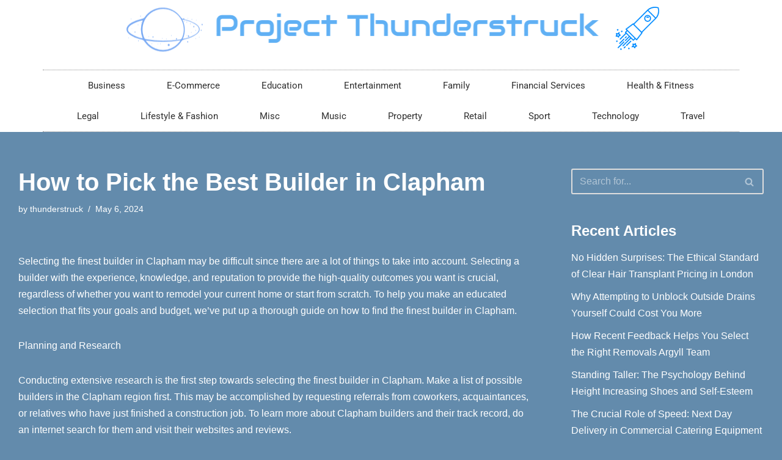

--- FILE ---
content_type: text/html; charset=UTF-8
request_url: https://projectthunderstruck.org/property/how-to-pick-the-best-builder-in-clapham/
body_size: 16528
content:
<!DOCTYPE html> 
<html lang="en-GB"> 
<head>
<meta charset="UTF-8">
<link rel="preload" href="https://projectthunderstruck.org/wp-content/cache/fvm/min/0-csse37ec52b1811350720437fb1c72cfab763793639dbcdb78b06e11b49a1595.css" as="style" media="all" /> 
<link rel="preload" href="https://projectthunderstruck.org/wp-content/cache/fvm/min/0-css796b111ce347e9b090b668cbc3bd366bc6539dbb0f499f0d7cb15c06406d8.css" as="style" media="all" /> 
<link rel="preload" href="https://projectthunderstruck.org/wp-content/cache/fvm/min/0-cssee7c44769f723340347952a6573916071457d3b107a55859ac79f7de8d571.css" as="style" media="all" /> 
<link rel="preload" href="https://projectthunderstruck.org/wp-content/cache/fvm/min/0-css25434bb94591340da8f383afbf87cd963794d4a062fb87ccf40276d7b240a.css" as="style" media="all" /> 
<link rel="preload" href="https://projectthunderstruck.org/wp-content/cache/fvm/min/0-css660b2b46dafa1121447e021afe0fa855d4950a0be120507b9829447be5879.css" as="style" media="all" /> 
<link rel="preload" href="https://projectthunderstruck.org/wp-content/cache/fvm/min/0-css0c1f14933c933607701e9801ebd8352ebea4adc2937e6589baa39f4fd2067.css" as="style" media="all" /> 
<link rel="preload" href="https://projectthunderstruck.org/wp-content/cache/fvm/min/0-csse27d3989b58a9689141a9f7833508beb46c847a134f6bdd12d0100b5ad36a.css" as="style" media="all" /> 
<link rel="preload" href="https://projectthunderstruck.org/wp-content/cache/fvm/min/0-css1b063108c5042b1235719f1a8b952e90d014fd891a9bab4c2a9ff62a3b93f.css" as="style" media="all" /> 
<link rel="preload" href="https://projectthunderstruck.org/wp-content/cache/fvm/min/0-css4d65f56a6c97ab1d82986bf2626f70761f21008abc9e3bf11e5917f7015a0.css" as="style" media="all" /> 
<link rel="preload" href="https://projectthunderstruck.org/wp-content/cache/fvm/min/0-csscd7324b061d2abbe008f3781a51286c49166304439783e81b03c59790a5c8.css" as="style" media="all" /> 
<link rel="preload" href="https://projectthunderstruck.org/wp-content/cache/fvm/min/0-css9eca9688fc9365a7f34e65a92e3a6e40a641a63ca09789037007dbac5c8af.css" as="style" media="all" /> 
<link rel="preload" href="https://projectthunderstruck.org/wp-content/cache/fvm/min/0-css1607748d59f81896237faf28c3c729b1c6a06f6e3904a0dc60968a4859cc7.css" as="style" media="all" /> 
<link rel="preload" href="https://projectthunderstruck.org/wp-content/cache/fvm/min/0-css5e7079899fcab12a6203736b35b90fb667adf407abc0daab3b7a1e80ac5a8.css" as="style" media="all" /> 
<link rel="preload" href="https://projectthunderstruck.org/wp-content/cache/fvm/min/0-cssc04b0423ab32c99ce6ba8484c5e9628be34c6114f1b8db6415590b02accdd.css" as="style" media="all" /> 
<link rel="preload" href="https://projectthunderstruck.org/wp-content/cache/fvm/min/0-cssdf49e4ec05ec0237e5fc41d160515c2812a8fe7b62a262196b46948814d66.css" as="style" media="all" /> 
<link rel="preload" href="https://projectthunderstruck.org/wp-content/cache/fvm/min/0-cssd9ddbae5c1206e089e4cfd44405c80e6adf35fcfbea41da7a8882862d9cd0.css" as="style" media="all" /> 
<link rel="preload" href="https://projectthunderstruck.org/wp-content/cache/fvm/min/0-css5ac9abfb3fa254b899f1522a6838756f92e93ea2a8e19e5d15460dcfe622a.css" as="style" media="all" /> 
<link rel="preload" href="https://projectthunderstruck.org/wp-content/cache/fvm/min/0-css61ac4ec0e828cc580771443d2b30ea524dfafcc1fe3bc256d52bb5216caa7.css" as="style" media="all" />
<script data-cfasync="false">if(navigator.userAgent.match(/MSIE|Internet Explorer/i)||navigator.userAgent.match(/Trident\/7\..*?rv:11/i)){var href=document.location.href;if(!href.match(/[?&]iebrowser/)){if(href.indexOf("?")==-1){if(href.indexOf("#")==-1){document.location.href=href+"?iebrowser=1"}else{document.location.href=href.replace("#","?iebrowser=1#")}}else{if(href.indexOf("#")==-1){document.location.href=href+"&iebrowser=1"}else{document.location.href=href.replace("#","&iebrowser=1#")}}}}</script>
<script data-cfasync="false">class FVMLoader{constructor(e){this.triggerEvents=e,this.eventOptions={passive:!0},this.userEventListener=this.triggerListener.bind(this),this.delayedScripts={normal:[],async:[],defer:[]},this.allJQueries=[]}_addUserInteractionListener(e){this.triggerEvents.forEach(t=>window.addEventListener(t,e.userEventListener,e.eventOptions))}_removeUserInteractionListener(e){this.triggerEvents.forEach(t=>window.removeEventListener(t,e.userEventListener,e.eventOptions))}triggerListener(){this._removeUserInteractionListener(this),"loading"===document.readyState?document.addEventListener("DOMContentLoaded",this._loadEverythingNow.bind(this)):this._loadEverythingNow()}async _loadEverythingNow(){this._runAllDelayedCSS(),this._delayEventListeners(),this._delayJQueryReady(this),this._handleDocumentWrite(),this._registerAllDelayedScripts(),await this._loadScriptsFromList(this.delayedScripts.normal),await this._loadScriptsFromList(this.delayedScripts.defer),await this._loadScriptsFromList(this.delayedScripts.async),await this._triggerDOMContentLoaded(),await this._triggerWindowLoad(),window.dispatchEvent(new Event("wpr-allScriptsLoaded"))}_registerAllDelayedScripts(){document.querySelectorAll("script[type=fvmdelay]").forEach(e=>{e.hasAttribute("src")?e.hasAttribute("async")&&!1!==e.async?this.delayedScripts.async.push(e):e.hasAttribute("defer")&&!1!==e.defer||"module"===e.getAttribute("data-type")?this.delayedScripts.defer.push(e):this.delayedScripts.normal.push(e):this.delayedScripts.normal.push(e)})}_runAllDelayedCSS(){document.querySelectorAll("link[rel=fvmdelay]").forEach(e=>{e.setAttribute("rel","stylesheet")})}async _transformScript(e){return await this._requestAnimFrame(),new Promise(t=>{const n=document.createElement("script");let r;[...e.attributes].forEach(e=>{let t=e.nodeName;"type"!==t&&("data-type"===t&&(t="type",r=e.nodeValue),n.setAttribute(t,e.nodeValue))}),e.hasAttribute("src")?(n.addEventListener("load",t),n.addEventListener("error",t)):(n.text=e.text,t()),e.parentNode.replaceChild(n,e)})}async _loadScriptsFromList(e){const t=e.shift();return t?(await this._transformScript(t),this._loadScriptsFromList(e)):Promise.resolve()}_delayEventListeners(){let e={};function t(t,n){!function(t){function n(n){return e[t].eventsToRewrite.indexOf(n)>=0?"wpr-"+n:n}e[t]||(e[t]={originalFunctions:{add:t.addEventListener,remove:t.removeEventListener},eventsToRewrite:[]},t.addEventListener=function(){arguments[0]=n(arguments[0]),e[t].originalFunctions.add.apply(t,arguments)},t.removeEventListener=function(){arguments[0]=n(arguments[0]),e[t].originalFunctions.remove.apply(t,arguments)})}(t),e[t].eventsToRewrite.push(n)}function n(e,t){let n=e[t];Object.defineProperty(e,t,{get:()=>n||function(){},set(r){e["wpr"+t]=n=r}})}t(document,"DOMContentLoaded"),t(window,"DOMContentLoaded"),t(window,"load"),t(window,"pageshow"),t(document,"readystatechange"),n(document,"onreadystatechange"),n(window,"onload"),n(window,"onpageshow")}_delayJQueryReady(e){let t=window.jQuery;Object.defineProperty(window,"jQuery",{get:()=>t,set(n){if(n&&n.fn&&!e.allJQueries.includes(n)){n.fn.ready=n.fn.init.prototype.ready=function(t){e.domReadyFired?t.bind(document)(n):document.addEventListener("DOMContentLoaded2",()=>t.bind(document)(n))};const t=n.fn.on;n.fn.on=n.fn.init.prototype.on=function(){if(this[0]===window){function e(e){return e.split(" ").map(e=>"load"===e||0===e.indexOf("load.")?"wpr-jquery-load":e).join(" ")}"string"==typeof arguments[0]||arguments[0]instanceof String?arguments[0]=e(arguments[0]):"object"==typeof arguments[0]&&Object.keys(arguments[0]).forEach(t=>{delete Object.assign(arguments[0],{[e(t)]:arguments[0][t]})[t]})}return t.apply(this,arguments),this},e.allJQueries.push(n)}t=n}})}async _triggerDOMContentLoaded(){this.domReadyFired=!0,await this._requestAnimFrame(),document.dispatchEvent(new Event("DOMContentLoaded2")),await this._requestAnimFrame(),window.dispatchEvent(new Event("DOMContentLoaded2")),await this._requestAnimFrame(),document.dispatchEvent(new Event("wpr-readystatechange")),await this._requestAnimFrame(),document.wpronreadystatechange&&document.wpronreadystatechange()}async _triggerWindowLoad(){await this._requestAnimFrame(),window.dispatchEvent(new Event("wpr-load")),await this._requestAnimFrame(),window.wpronload&&window.wpronload(),await this._requestAnimFrame(),this.allJQueries.forEach(e=>e(window).trigger("wpr-jquery-load")),window.dispatchEvent(new Event("wpr-pageshow")),await this._requestAnimFrame(),window.wpronpageshow&&window.wpronpageshow()}_handleDocumentWrite(){const e=new Map;document.write=document.writeln=function(t){const n=document.currentScript,r=document.createRange(),i=n.parentElement;let a=e.get(n);void 0===a&&(a=n.nextSibling,e.set(n,a));const s=document.createDocumentFragment();r.setStart(s,0),s.appendChild(r.createContextualFragment(t)),i.insertBefore(s,a)}}async _requestAnimFrame(){return new Promise(e=>requestAnimationFrame(e))}static run(){const e=new FVMLoader(["keydown","mousemove","touchmove","touchstart","touchend","wheel"]);e._addUserInteractionListener(e)}}FVMLoader.run();</script>
<meta name="viewport" content="width=device-width, initial-scale=1, minimum-scale=1">
<meta name='robots' content='index, follow, max-image-preview:large, max-snippet:-1, max-video-preview:-1' /><title>How to Pick the Best Builder in Clapham - Project Thunderstruck</title>
<link rel="canonical" href="https://projectthunderstruck.org/property/how-to-pick-the-best-builder-in-clapham/" />
<meta property="og:locale" content="en_GB" />
<meta property="og:type" content="article" />
<meta property="og:title" content="How to Pick the Best Builder in Clapham - Project Thunderstruck" />
<meta property="og:description" content="Selecting the finest builder in Clapham may be difficult since there are a lot of things to take into account. Selecting a builder with the experience, knowledge, and reputation to provide the high-quality outcomes you want is crucial, regardless of whether you want to remodel your current home or start from scratch. To help you&hellip;&nbsp;Read More &raquo;How to Pick the Best Builder in Clapham" />
<meta property="og:url" content="https://projectthunderstruck.org/property/how-to-pick-the-best-builder-in-clapham/" />
<meta property="og:site_name" content="Project Thunderstruck" />
<meta property="article:published_time" content="2024-05-06T11:13:36+00:00" />
<meta name="author" content="thunderstruck" />
<meta name="twitter:card" content="summary_large_image" />
<meta name="twitter:label1" content="Written by" />
<meta name="twitter:data1" content="thunderstruck" />
<meta name="twitter:label2" content="Estimated reading time" />
<meta name="twitter:data2" content="4 minutes" />
<script type="application/ld+json" class="yoast-schema-graph">{"@context":"https://schema.org","@graph":[{"@type":"WebPage","@id":"https://projectthunderstruck.org/property/how-to-pick-the-best-builder-in-clapham/","url":"https://projectthunderstruck.org/property/how-to-pick-the-best-builder-in-clapham/","name":"How to Pick the Best Builder in Clapham - Project Thunderstruck","isPartOf":{"@id":"https://projectthunderstruck.org/#website"},"datePublished":"2024-05-06T11:13:36+00:00","author":{"@id":"https://projectthunderstruck.org/#/schema/person/aaaf674d829e4f39fcb53877763214ba"},"breadcrumb":{"@id":"https://projectthunderstruck.org/property/how-to-pick-the-best-builder-in-clapham/#breadcrumb"},"inLanguage":"en-GB","potentialAction":[{"@type":"ReadAction","target":["https://projectthunderstruck.org/property/how-to-pick-the-best-builder-in-clapham/"]}]},{"@type":"BreadcrumbList","@id":"https://projectthunderstruck.org/property/how-to-pick-the-best-builder-in-clapham/#breadcrumb","itemListElement":[{"@type":"ListItem","position":1,"name":"Home","item":"https://projectthunderstruck.org/"},{"@type":"ListItem","position":2,"name":"How to Pick the Best Builder in Clapham"}]},{"@type":"WebSite","@id":"https://projectthunderstruck.org/#website","url":"https://projectthunderstruck.org/","name":"Project Thunderstruck","description":"Business Pages","potentialAction":[{"@type":"SearchAction","target":{"@type":"EntryPoint","urlTemplate":"https://projectthunderstruck.org/?s={search_term_string}"},"query-input":{"@type":"PropertyValueSpecification","valueRequired":true,"valueName":"search_term_string"}}],"inLanguage":"en-GB"},{"@type":"Person","@id":"https://projectthunderstruck.org/#/schema/person/aaaf674d829e4f39fcb53877763214ba","name":"thunderstruck","image":{"@type":"ImageObject","inLanguage":"en-GB","@id":"https://projectthunderstruck.org/#/schema/person/image/","url":"https://secure.gravatar.com/avatar/06e4cf6b657070c1bfa7d0708b1bb28d1485688b7c79b5b7cbcba169908b4139?s=96&d=mm&r=g","contentUrl":"https://secure.gravatar.com/avatar/06e4cf6b657070c1bfa7d0708b1bb28d1485688b7c79b5b7cbcba169908b4139?s=96&d=mm&r=g","caption":"thunderstruck"},"url":"https://projectthunderstruck.org/author/thunderstruck/"}]}</script>
<link rel="alternate" type="application/rss+xml" title="Project Thunderstruck &raquo; Feed" href="https://projectthunderstruck.org/feed/" /> 
<link rel="profile" href="https://gmpg.org/xfn/11"> 
<style id='wp-img-auto-sizes-contain-inline-css' media="all">img:is([sizes=auto i],[sizes^="auto," i]){contain-intrinsic-size:3000px 1500px}</style> 
<link rel='stylesheet' id='wp-block-library-css' href='https://projectthunderstruck.org/wp-content/cache/fvm/min/0-csse37ec52b1811350720437fb1c72cfab763793639dbcdb78b06e11b49a1595.css' media='all' /> 
<style id='global-styles-inline-css' media="all">:root{--wp--preset--aspect-ratio--square:1;--wp--preset--aspect-ratio--4-3:4/3;--wp--preset--aspect-ratio--3-4:3/4;--wp--preset--aspect-ratio--3-2:3/2;--wp--preset--aspect-ratio--2-3:2/3;--wp--preset--aspect-ratio--16-9:16/9;--wp--preset--aspect-ratio--9-16:9/16;--wp--preset--color--black:#000000;--wp--preset--color--cyan-bluish-gray:#abb8c3;--wp--preset--color--white:#ffffff;--wp--preset--color--pale-pink:#f78da7;--wp--preset--color--vivid-red:#cf2e2e;--wp--preset--color--luminous-vivid-orange:#ff6900;--wp--preset--color--luminous-vivid-amber:#fcb900;--wp--preset--color--light-green-cyan:#7bdcb5;--wp--preset--color--vivid-green-cyan:#00d084;--wp--preset--color--pale-cyan-blue:#8ed1fc;--wp--preset--color--vivid-cyan-blue:#0693e3;--wp--preset--color--vivid-purple:#9b51e0;--wp--preset--color--neve-link-color:var(--nv-primary-accent);--wp--preset--color--neve-link-hover-color:var(--nv-secondary-accent);--wp--preset--color--nv-site-bg:var(--nv-site-bg);--wp--preset--color--nv-light-bg:var(--nv-light-bg);--wp--preset--color--nv-dark-bg:var(--nv-dark-bg);--wp--preset--color--neve-text-color:var(--nv-text-color);--wp--preset--color--nv-text-dark-bg:var(--nv-text-dark-bg);--wp--preset--color--nv-c-1:var(--nv-c-1);--wp--preset--color--nv-c-2:var(--nv-c-2);--wp--preset--gradient--vivid-cyan-blue-to-vivid-purple:linear-gradient(135deg,rgb(6,147,227) 0%,rgb(155,81,224) 100%);--wp--preset--gradient--light-green-cyan-to-vivid-green-cyan:linear-gradient(135deg,rgb(122,220,180) 0%,rgb(0,208,130) 100%);--wp--preset--gradient--luminous-vivid-amber-to-luminous-vivid-orange:linear-gradient(135deg,rgb(252,185,0) 0%,rgb(255,105,0) 100%);--wp--preset--gradient--luminous-vivid-orange-to-vivid-red:linear-gradient(135deg,rgb(255,105,0) 0%,rgb(207,46,46) 100%);--wp--preset--gradient--very-light-gray-to-cyan-bluish-gray:linear-gradient(135deg,rgb(238,238,238) 0%,rgb(169,184,195) 100%);--wp--preset--gradient--cool-to-warm-spectrum:linear-gradient(135deg,rgb(74,234,220) 0%,rgb(151,120,209) 20%,rgb(207,42,186) 40%,rgb(238,44,130) 60%,rgb(251,105,98) 80%,rgb(254,248,76) 100%);--wp--preset--gradient--blush-light-purple:linear-gradient(135deg,rgb(255,206,236) 0%,rgb(152,150,240) 100%);--wp--preset--gradient--blush-bordeaux:linear-gradient(135deg,rgb(254,205,165) 0%,rgb(254,45,45) 50%,rgb(107,0,62) 100%);--wp--preset--gradient--luminous-dusk:linear-gradient(135deg,rgb(255,203,112) 0%,rgb(199,81,192) 50%,rgb(65,88,208) 100%);--wp--preset--gradient--pale-ocean:linear-gradient(135deg,rgb(255,245,203) 0%,rgb(182,227,212) 50%,rgb(51,167,181) 100%);--wp--preset--gradient--electric-grass:linear-gradient(135deg,rgb(202,248,128) 0%,rgb(113,206,126) 100%);--wp--preset--gradient--midnight:linear-gradient(135deg,rgb(2,3,129) 0%,rgb(40,116,252) 100%);--wp--preset--font-size--small:13px;--wp--preset--font-size--medium:20px;--wp--preset--font-size--large:36px;--wp--preset--font-size--x-large:42px;--wp--preset--spacing--20:0.44rem;--wp--preset--spacing--30:0.67rem;--wp--preset--spacing--40:1rem;--wp--preset--spacing--50:1.5rem;--wp--preset--spacing--60:2.25rem;--wp--preset--spacing--70:3.38rem;--wp--preset--spacing--80:5.06rem;--wp--preset--shadow--natural:6px 6px 9px rgba(0, 0, 0, 0.2);--wp--preset--shadow--deep:12px 12px 50px rgba(0, 0, 0, 0.4);--wp--preset--shadow--sharp:6px 6px 0px rgba(0, 0, 0, 0.2);--wp--preset--shadow--outlined:6px 6px 0px -3px rgb(255, 255, 255), 6px 6px rgb(0, 0, 0);--wp--preset--shadow--crisp:6px 6px 0px rgb(0, 0, 0)}:where(.is-layout-flex){gap:.5em}:where(.is-layout-grid){gap:.5em}body .is-layout-flex{display:flex}.is-layout-flex{flex-wrap:wrap;align-items:center}.is-layout-flex>:is(*,div){margin:0}body .is-layout-grid{display:grid}.is-layout-grid>:is(*,div){margin:0}:where(.wp-block-columns.is-layout-flex){gap:2em}:where(.wp-block-columns.is-layout-grid){gap:2em}:where(.wp-block-post-template.is-layout-flex){gap:1.25em}:where(.wp-block-post-template.is-layout-grid){gap:1.25em}.has-black-color{color:var(--wp--preset--color--black)!important}.has-cyan-bluish-gray-color{color:var(--wp--preset--color--cyan-bluish-gray)!important}.has-white-color{color:var(--wp--preset--color--white)!important}.has-pale-pink-color{color:var(--wp--preset--color--pale-pink)!important}.has-vivid-red-color{color:var(--wp--preset--color--vivid-red)!important}.has-luminous-vivid-orange-color{color:var(--wp--preset--color--luminous-vivid-orange)!important}.has-luminous-vivid-amber-color{color:var(--wp--preset--color--luminous-vivid-amber)!important}.has-light-green-cyan-color{color:var(--wp--preset--color--light-green-cyan)!important}.has-vivid-green-cyan-color{color:var(--wp--preset--color--vivid-green-cyan)!important}.has-pale-cyan-blue-color{color:var(--wp--preset--color--pale-cyan-blue)!important}.has-vivid-cyan-blue-color{color:var(--wp--preset--color--vivid-cyan-blue)!important}.has-vivid-purple-color{color:var(--wp--preset--color--vivid-purple)!important}.has-neve-link-color-color{color:var(--wp--preset--color--neve-link-color)!important}.has-neve-link-hover-color-color{color:var(--wp--preset--color--neve-link-hover-color)!important}.has-nv-site-bg-color{color:var(--wp--preset--color--nv-site-bg)!important}.has-nv-light-bg-color{color:var(--wp--preset--color--nv-light-bg)!important}.has-nv-dark-bg-color{color:var(--wp--preset--color--nv-dark-bg)!important}.has-neve-text-color-color{color:var(--wp--preset--color--neve-text-color)!important}.has-nv-text-dark-bg-color{color:var(--wp--preset--color--nv-text-dark-bg)!important}.has-nv-c-1-color{color:var(--wp--preset--color--nv-c-1)!important}.has-nv-c-2-color{color:var(--wp--preset--color--nv-c-2)!important}.has-black-background-color{background-color:var(--wp--preset--color--black)!important}.has-cyan-bluish-gray-background-color{background-color:var(--wp--preset--color--cyan-bluish-gray)!important}.has-white-background-color{background-color:var(--wp--preset--color--white)!important}.has-pale-pink-background-color{background-color:var(--wp--preset--color--pale-pink)!important}.has-vivid-red-background-color{background-color:var(--wp--preset--color--vivid-red)!important}.has-luminous-vivid-orange-background-color{background-color:var(--wp--preset--color--luminous-vivid-orange)!important}.has-luminous-vivid-amber-background-color{background-color:var(--wp--preset--color--luminous-vivid-amber)!important}.has-light-green-cyan-background-color{background-color:var(--wp--preset--color--light-green-cyan)!important}.has-vivid-green-cyan-background-color{background-color:var(--wp--preset--color--vivid-green-cyan)!important}.has-pale-cyan-blue-background-color{background-color:var(--wp--preset--color--pale-cyan-blue)!important}.has-vivid-cyan-blue-background-color{background-color:var(--wp--preset--color--vivid-cyan-blue)!important}.has-vivid-purple-background-color{background-color:var(--wp--preset--color--vivid-purple)!important}.has-neve-link-color-background-color{background-color:var(--wp--preset--color--neve-link-color)!important}.has-neve-link-hover-color-background-color{background-color:var(--wp--preset--color--neve-link-hover-color)!important}.has-nv-site-bg-background-color{background-color:var(--wp--preset--color--nv-site-bg)!important}.has-nv-light-bg-background-color{background-color:var(--wp--preset--color--nv-light-bg)!important}.has-nv-dark-bg-background-color{background-color:var(--wp--preset--color--nv-dark-bg)!important}.has-neve-text-color-background-color{background-color:var(--wp--preset--color--neve-text-color)!important}.has-nv-text-dark-bg-background-color{background-color:var(--wp--preset--color--nv-text-dark-bg)!important}.has-nv-c-1-background-color{background-color:var(--wp--preset--color--nv-c-1)!important}.has-nv-c-2-background-color{background-color:var(--wp--preset--color--nv-c-2)!important}.has-black-border-color{border-color:var(--wp--preset--color--black)!important}.has-cyan-bluish-gray-border-color{border-color:var(--wp--preset--color--cyan-bluish-gray)!important}.has-white-border-color{border-color:var(--wp--preset--color--white)!important}.has-pale-pink-border-color{border-color:var(--wp--preset--color--pale-pink)!important}.has-vivid-red-border-color{border-color:var(--wp--preset--color--vivid-red)!important}.has-luminous-vivid-orange-border-color{border-color:var(--wp--preset--color--luminous-vivid-orange)!important}.has-luminous-vivid-amber-border-color{border-color:var(--wp--preset--color--luminous-vivid-amber)!important}.has-light-green-cyan-border-color{border-color:var(--wp--preset--color--light-green-cyan)!important}.has-vivid-green-cyan-border-color{border-color:var(--wp--preset--color--vivid-green-cyan)!important}.has-pale-cyan-blue-border-color{border-color:var(--wp--preset--color--pale-cyan-blue)!important}.has-vivid-cyan-blue-border-color{border-color:var(--wp--preset--color--vivid-cyan-blue)!important}.has-vivid-purple-border-color{border-color:var(--wp--preset--color--vivid-purple)!important}.has-neve-link-color-border-color{border-color:var(--wp--preset--color--neve-link-color)!important}.has-neve-link-hover-color-border-color{border-color:var(--wp--preset--color--neve-link-hover-color)!important}.has-nv-site-bg-border-color{border-color:var(--wp--preset--color--nv-site-bg)!important}.has-nv-light-bg-border-color{border-color:var(--wp--preset--color--nv-light-bg)!important}.has-nv-dark-bg-border-color{border-color:var(--wp--preset--color--nv-dark-bg)!important}.has-neve-text-color-border-color{border-color:var(--wp--preset--color--neve-text-color)!important}.has-nv-text-dark-bg-border-color{border-color:var(--wp--preset--color--nv-text-dark-bg)!important}.has-nv-c-1-border-color{border-color:var(--wp--preset--color--nv-c-1)!important}.has-nv-c-2-border-color{border-color:var(--wp--preset--color--nv-c-2)!important}.has-vivid-cyan-blue-to-vivid-purple-gradient-background{background:var(--wp--preset--gradient--vivid-cyan-blue-to-vivid-purple)!important}.has-light-green-cyan-to-vivid-green-cyan-gradient-background{background:var(--wp--preset--gradient--light-green-cyan-to-vivid-green-cyan)!important}.has-luminous-vivid-amber-to-luminous-vivid-orange-gradient-background{background:var(--wp--preset--gradient--luminous-vivid-amber-to-luminous-vivid-orange)!important}.has-luminous-vivid-orange-to-vivid-red-gradient-background{background:var(--wp--preset--gradient--luminous-vivid-orange-to-vivid-red)!important}.has-very-light-gray-to-cyan-bluish-gray-gradient-background{background:var(--wp--preset--gradient--very-light-gray-to-cyan-bluish-gray)!important}.has-cool-to-warm-spectrum-gradient-background{background:var(--wp--preset--gradient--cool-to-warm-spectrum)!important}.has-blush-light-purple-gradient-background{background:var(--wp--preset--gradient--blush-light-purple)!important}.has-blush-bordeaux-gradient-background{background:var(--wp--preset--gradient--blush-bordeaux)!important}.has-luminous-dusk-gradient-background{background:var(--wp--preset--gradient--luminous-dusk)!important}.has-pale-ocean-gradient-background{background:var(--wp--preset--gradient--pale-ocean)!important}.has-electric-grass-gradient-background{background:var(--wp--preset--gradient--electric-grass)!important}.has-midnight-gradient-background{background:var(--wp--preset--gradient--midnight)!important}.has-small-font-size{font-size:var(--wp--preset--font-size--small)!important}.has-medium-font-size{font-size:var(--wp--preset--font-size--medium)!important}.has-large-font-size{font-size:var(--wp--preset--font-size--large)!important}.has-x-large-font-size{font-size:var(--wp--preset--font-size--x-large)!important}</style> 
<style id='classic-theme-styles-inline-css' media="all">/*! This file is auto-generated */ .wp-block-button__link{color:#fff;background-color:#32373c;border-radius:9999px;box-shadow:none;text-decoration:none;padding:calc(.667em + 2px) calc(1.333em + 2px);font-size:1.125em}.wp-block-file__button{background:#32373c;color:#fff;text-decoration:none}</style> 
<link rel='stylesheet' id='mpp_gutenberg-css' href='https://projectthunderstruck.org/wp-content/cache/fvm/min/0-css796b111ce347e9b090b668cbc3bd366bc6539dbb0f499f0d7cb15c06406d8.css' media='all' /> 
<link rel='stylesheet' id='neve-style-css' href='https://projectthunderstruck.org/wp-content/cache/fvm/min/0-cssee7c44769f723340347952a6573916071457d3b107a55859ac79f7de8d571.css' media='all' /> 
<style id='neve-style-inline-css' media="all">.nv-meta-list li.meta:not(:last-child):after{content:"/"}.nv-meta-list .no-mobile{display:none}.nv-meta-list li.last::after{content:""!important}@media (min-width:769px){.nv-meta-list .no-mobile{display:inline-block}.nv-meta-list li.last:not(:last-child)::after{content:"/"!important}}:root{--container:748px;--postwidth:100%;--primarybtnbg:var(--nv-primary-accent);--primarybtnhoverbg:var(--nv-primary-accent);--primarybtncolor:#fff;--secondarybtncolor:var(--nv-primary-accent);--primarybtnhovercolor:#fff;--secondarybtnhovercolor:var(--nv-primary-accent);--primarybtnborderradius:3px;--secondarybtnborderradius:3px;--secondarybtnborderwidth:3px;--btnpadding:13px 15px;--primarybtnpadding:13px 15px;--secondarybtnpadding:calc(13px - 3px) calc(15px - 3px);--bodyfontfamily:Arial,Helvetica,sans-serif;--bodyfontsize:15px;--bodylineheight:1.6;--bodyletterspacing:0px;--bodyfontweight:400;--h1fontsize:36px;--h1fontweight:700;--h1lineheight:1.2;--h1letterspacing:0px;--h1texttransform:none;--h2fontsize:28px;--h2fontweight:700;--h2lineheight:1.3;--h2letterspacing:0px;--h2texttransform:none;--h3fontsize:24px;--h3fontweight:700;--h3lineheight:1.4;--h3letterspacing:0px;--h3texttransform:none;--h4fontsize:20px;--h4fontweight:700;--h4lineheight:1.6;--h4letterspacing:0px;--h4texttransform:none;--h5fontsize:16px;--h5fontweight:700;--h5lineheight:1.6;--h5letterspacing:0px;--h5texttransform:none;--h6fontsize:14px;--h6fontweight:700;--h6lineheight:1.6;--h6letterspacing:0px;--h6texttransform:none;--formfieldborderwidth:2px;--formfieldborderradius:3px;--formfieldbgcolor:var(--nv-site-bg);--formfieldbordercolor:#dddddd;--formfieldcolor:var(--nv-text-color);--formfieldpadding:10px 12px}.single-post-container .alignfull>[class*="__inner-container"],.single-post-container .alignwide>[class*="__inner-container"]{max-width:718px}.nv-meta-list{--avatarsize:20px}.single .nv-meta-list{--avatarsize:20px}.nv-post-cover{--height:250px;--padding:40px 15px;--justify:flex-start;--textalign:left;--valign:center}.nv-post-cover .nv-title-meta-wrap,.nv-page-title-wrap,.entry-header{--textalign:left}.nv-is-boxed.nv-title-meta-wrap{--padding:40px 15px;--bgcolor:var(--nv-dark-bg)}.nv-overlay{--opacity:50;--blendmode:normal}.nv-is-boxed.nv-comments-wrap{--padding:20px}.nv-is-boxed.comment-respond{--padding:20px}.single:not(.single-product),.page{--c-vspace:0 0 0 0;}.global-styled{--bgcolor:var(--nv-site-bg)}.header-top{--rowbcolor:var(--nv-light-bg);--color:var(--nv-text-color);--bgcolor:var(--nv-site-bg)}.header-main{--rowbcolor:var(--nv-light-bg);--color:var(--nv-text-color);--bgcolor:var(--nv-site-bg)}.header-bottom{--rowbcolor:var(--nv-light-bg);--color:var(--nv-text-color);--bgcolor:var(--nv-site-bg)}.header-menu-sidebar-bg{--justify:flex-start;--textalign:left;--flexg:1;--wrapdropdownwidth:auto;--color:var(--nv-text-color);--bgcolor:var(--nv-site-bg)}.header-menu-sidebar{width:360px}.builder-item--logo{--maxwidth:120px;--fs:24px;--padding:10px 0;--margin:0;--textalign:left;--justify:flex-start}.builder-item--nav-icon,.header-menu-sidebar .close-sidebar-panel .navbar-toggle{--borderradius:0}.builder-item--nav-icon{--label-margin:0 5px 0 0;;--padding:10px 15px;--margin:0}.builder-item--primary-menu{--hovercolor:var(--nv-secondary-accent);--hovertextcolor:var(--nv-text-color);--activecolor:var(--nv-primary-accent);--spacing:20px;--height:25px;--padding:0;--margin:0;--fontsize:1em;--lineheight:1.6;--letterspacing:0px;--fontweight:500;--texttransform:none;--iconsize:1em}.hfg-is-group.has-primary-menu .inherit-ff{--inheritedfw:500}.footer-top-inner .row{grid-template-columns:1fr 1fr 1fr;--valign:flex-start}.footer-top{--rowbcolor:var(--nv-light-bg);--color:var(--nv-text-color);--bgcolor:var(--nv-site-bg)}.footer-main-inner .row{grid-template-columns:1fr 1fr 1fr;--valign:flex-start}.footer-main{--rowbcolor:var(--nv-light-bg);--color:var(--nv-text-color);--bgcolor:var(--nv-site-bg)}.footer-bottom-inner .row{grid-template-columns:1fr 1fr 1fr;--valign:flex-start}.footer-bottom{--rowbcolor:var(--nv-light-bg);--color:var(--nv-text-dark-bg);--bgcolor:var(--nv-dark-bg)}@media(min-width:576px){:root{--container:992px;--postwidth:50%;--btnpadding:13px 15px;--primarybtnpadding:13px 15px;--secondarybtnpadding:calc(13px - 3px) calc(15px - 3px);--bodyfontsize:16px;--bodylineheight:1.6;--bodyletterspacing:0px;--h1fontsize:38px;--h1lineheight:1.2;--h1letterspacing:0px;--h2fontsize:30px;--h2lineheight:1.2;--h2letterspacing:0px;--h3fontsize:26px;--h3lineheight:1.4;--h3letterspacing:0px;--h4fontsize:22px;--h4lineheight:1.5;--h4letterspacing:0px;--h5fontsize:18px;--h5lineheight:1.6;--h5letterspacing:0px;--h6fontsize:14px;--h6lineheight:1.6;--h6letterspacing:0px}.single-post-container .alignfull>[class*="__inner-container"],.single-post-container .alignwide>[class*="__inner-container"]{max-width:962px}.nv-meta-list{--avatarsize:20px}.single .nv-meta-list{--avatarsize:20px}.nv-post-cover{--height:320px;--padding:60px 30px;--justify:flex-start;--textalign:left;--valign:center}.nv-post-cover .nv-title-meta-wrap,.nv-page-title-wrap,.entry-header{--textalign:left}.nv-is-boxed.nv-title-meta-wrap{--padding:60px 30px}.nv-is-boxed.nv-comments-wrap{--padding:30px}.nv-is-boxed.comment-respond{--padding:30px}.single:not(.single-product),.page{--c-vspace:0 0 0 0;}.header-menu-sidebar-bg{--justify:flex-start;--textalign:left;--flexg:1;--wrapdropdownwidth:auto}.header-menu-sidebar{width:360px}.builder-item--logo{--maxwidth:120px;--fs:24px;--padding:10px 0;--margin:0;--textalign:left;--justify:flex-start}.builder-item--nav-icon{--label-margin:0 5px 0 0;;--padding:10px 15px;--margin:0}.builder-item--primary-menu{--spacing:20px;--height:25px;--padding:0;--margin:0;--fontsize:1em;--lineheight:1.6;--letterspacing:0px;--iconsize:1em}}@media(min-width:960px){:root{--container:1250px;--postwidth:33.333333333333%;--btnpadding:13px 15px;--primarybtnpadding:13px 15px;--secondarybtnpadding:calc(13px - 3px) calc(15px - 3px);--bodyfontsize:16px;--bodylineheight:1.7;--bodyletterspacing:0px;--h1fontsize:40px;--h1lineheight:1.1;--h1letterspacing:0px;--h2fontsize:32px;--h2lineheight:1.2;--h2letterspacing:0px;--h3fontsize:28px;--h3lineheight:1.4;--h3letterspacing:0px;--h4fontsize:24px;--h4lineheight:1.5;--h4letterspacing:0px;--h5fontsize:20px;--h5lineheight:1.6;--h5letterspacing:0px;--h6fontsize:16px;--h6lineheight:1.6;--h6letterspacing:0px}body:not(.single):not(.archive):not(.blog):not(.search):not(.error404) .neve-main>.container .col,body.post-type-archive-course .neve-main>.container .col,body.post-type-archive-llms_membership .neve-main>.container .col{max-width:100%}body:not(.single):not(.archive):not(.blog):not(.search):not(.error404) .nv-sidebar-wrap,body.post-type-archive-course .nv-sidebar-wrap,body.post-type-archive-llms_membership .nv-sidebar-wrap{max-width:0%}.neve-main>.archive-container .nv-index-posts.col{max-width:100%}.neve-main>.archive-container .nv-sidebar-wrap{max-width:0%}.neve-main>.single-post-container .nv-single-post-wrap.col{max-width:70%}.single-post-container .alignfull>[class*="__inner-container"],.single-post-container .alignwide>[class*="__inner-container"]{max-width:845px}.container-fluid.single-post-container .alignfull>[class*="__inner-container"],.container-fluid.single-post-container .alignwide>[class*="__inner-container"]{max-width:calc(70% + 15px)}.neve-main>.single-post-container .nv-sidebar-wrap{max-width:30%}.nv-meta-list{--avatarsize:20px}.single .nv-meta-list{--avatarsize:20px}.nv-post-cover{--height:400px;--padding:60px 40px;--justify:flex-start;--textalign:left;--valign:center}.nv-post-cover .nv-title-meta-wrap,.nv-page-title-wrap,.entry-header{--textalign:left}.nv-is-boxed.nv-title-meta-wrap{--padding:60px 40px}.nv-is-boxed.nv-comments-wrap{--padding:40px}.nv-is-boxed.comment-respond{--padding:40px}.single:not(.single-product),.page{--c-vspace:0 0 0 0;}.header-menu-sidebar-bg{--justify:flex-start;--textalign:left;--flexg:1;--wrapdropdownwidth:auto}.header-menu-sidebar{width:360px}.builder-item--logo{--maxwidth:120px;--fs:24px;--padding:10px 0;--margin:0;--textalign:left;--justify:flex-start}.builder-item--nav-icon{--label-margin:0 5px 0 0;;--padding:10px 15px;--margin:0}.builder-item--primary-menu{--spacing:20px;--height:25px;--padding:0;--margin:0;--fontsize:1em;--lineheight:1.6;--letterspacing:0px;--iconsize:1em}}.nv-content-wrap .elementor a:not(.button):not(.wp-block-file__button){text-decoration:none}:root{--nv-primary-accent:#ffffff;--nv-secondary-accent:#0e509a;--nv-site-bg:#638bac;--nv-light-bg:#ededed;--nv-dark-bg:#14171c;--nv-text-color:#ffffff;--nv-text-dark-bg:#ffffff;--nv-c-1:#77b978;--nv-c-2:#f37262;--nv-fallback-ff:Arial, Helvetica, sans-serif}:root{--e-global-color-nvprimaryaccent:#ffffff;--e-global-color-nvsecondaryaccent:#0e509a;--e-global-color-nvsitebg:#638bac;--e-global-color-nvlightbg:#ededed;--e-global-color-nvdarkbg:#14171c;--e-global-color-nvtextcolor:#ffffff;--e-global-color-nvtextdarkbg:#ffffff;--e-global-color-nvc1:#77b978;--e-global-color-nvc2:#f37262}</style> 
<link rel='stylesheet' id='dashicons-css' href='https://projectthunderstruck.org/wp-content/cache/fvm/min/0-css25434bb94591340da8f383afbf87cd963794d4a062fb87ccf40276d7b240a.css' media='all' /> 
<link rel='stylesheet' id='admin-bar-css' href='https://projectthunderstruck.org/wp-content/cache/fvm/min/0-css660b2b46dafa1121447e021afe0fa855d4950a0be120507b9829447be5879.css' media='all' /> 
<style id='admin-bar-inline-css' media="all">#wp-admin-bar-my-sites-search{height:2.2em}#wp-admin-bar-my-sites-search.hide-if-no-js{display:none}#wp-admin-bar-my-sites-search label[for="my-sites-search-text"]{clip:rect(1px,1px,1px,1px);position:absolute!important;height:1px;width:1px;overflow:hidden}#wp-admin-bar-my-sites-search .ab-item{height:34px}#wp-admin-bar-my-sites-search input{background-color:transparent;border:1px solid rgba(255,255,255,.6);color:rgba(255,255,255,.7);padding:2px 5px;width:95%;width:calc(100% - 14px);height:1.7em}#wp-admin-bar-my-sites-search input::-webkit-input-placeholder{color:rgba(255,255,255,.4)}#wp-admin-bar-my-sites-search input::-moz-placeholder{color:rgba(255,255,255,.4)}#wp-admin-bar-my-sites-search input:-ms-input-placeholder{color:rgba(255,255,255,.4)}#wp-admin-bar-my-sites-search input::placeholder{color:rgba(255,255,255,.4)}</style> 
<link rel='stylesheet' id='elementor-icons-css' href='https://projectthunderstruck.org/wp-content/cache/fvm/min/0-css0c1f14933c933607701e9801ebd8352ebea4adc2937e6589baa39f4fd2067.css' media='all' /> 
<link rel='stylesheet' id='elementor-frontend-css' href='https://projectthunderstruck.org/wp-content/cache/fvm/min/0-csse27d3989b58a9689141a9f7833508beb46c847a134f6bdd12d0100b5ad36a.css' media='all' /> 
<link rel='stylesheet' id='elementor-post-3-css' href='https://projectthunderstruck.org/wp-content/cache/fvm/min/0-css1b063108c5042b1235719f1a8b952e90d014fd891a9bab4c2a9ff62a3b93f.css' media='all' /> 
<link rel='stylesheet' id='elementor-pro-css' href='https://projectthunderstruck.org/wp-content/cache/fvm/min/0-css4d65f56a6c97ab1d82986bf2626f70761f21008abc9e3bf11e5917f7015a0.css' media='all' /> 
<link rel='stylesheet' id='elementor-post-24-css' href='https://projectthunderstruck.org/wp-content/cache/fvm/min/0-csscd7324b061d2abbe008f3781a51286c49166304439783e81b03c59790a5c8.css' media='all' /> 
<link rel='stylesheet' id='elementor-post-31-css' href='https://projectthunderstruck.org/wp-content/cache/fvm/min/0-css9eca9688fc9365a7f34e65a92e3a6e40a641a63ca09789037007dbac5c8af.css' media='all' /> 
<link rel='stylesheet' id='wp-block-paragraph-css' href='https://projectthunderstruck.org/wp-content/cache/fvm/min/0-css1607748d59f81896237faf28c3c729b1c6a06f6e3904a0dc60968a4859cc7.css' media='all' /> 
<link rel='stylesheet' id='elementor-gf-local-roboto-css' href='https://projectthunderstruck.org/wp-content/cache/fvm/min/0-css5e7079899fcab12a6203736b35b90fb667adf407abc0daab3b7a1e80ac5a8.css' media='all' /> 
<link rel='stylesheet' id='elementor-gf-local-robotoslab-css' href='https://projectthunderstruck.org/wp-content/cache/fvm/min/0-cssc04b0423ab32c99ce6ba8484c5e9628be34c6114f1b8db6415590b02accdd.css' media='all' /> 
<link rel='stylesheet' id='elementor-gf-local-montserrat-css' href='https://projectthunderstruck.org/wp-content/cache/fvm/min/0-cssdf49e4ec05ec0237e5fc41d160515c2812a8fe7b62a262196b46948814d66.css' media='all' /> 
<link rel='stylesheet' id='elementor-icons-shared-0-css' href='https://projectthunderstruck.org/wp-content/cache/fvm/min/0-cssd9ddbae5c1206e089e4cfd44405c80e6adf35fcfbea41da7a8882862d9cd0.css' media='all' /> 
<link rel='stylesheet' id='elementor-icons-fa-solid-css' href='https://projectthunderstruck.org/wp-content/cache/fvm/min/0-css5ac9abfb3fa254b899f1522a6838756f92e93ea2a8e19e5d15460dcfe622a.css' media='all' /> 
<script src="https://projectthunderstruck.org/wp-includes/js/jquery/jquery.min.js?ver=3.7.1" id="jquery-core-js"></script>
<script id="jquery-core-js-after">
jQuery(document).ready( function($) {
$( '#wp-admin-bar-my-sites-search.hide-if-no-js' ).show();
$( '#wp-admin-bar-my-sites-search input' ).on( 'input', function( ) {
var searchValRegex = new RegExp( $(this).val(), 'i');
$( '#wp-admin-bar-my-sites-list > li.menupop' ).hide().filter( function() {
return searchValRegex.test( $(this).find( '> a' ).text() );
}).show();
});
});
//# sourceURL=jquery-core-js-after
</script>
<script src="https://projectthunderstruck.org/wp-includes/js/jquery/jquery-migrate.min.js?ver=3.4.1" id="jquery-migrate-js"></script>
<style media="all">.e-con.e-parent:nth-of-type(n+4):not(.e-lazyloaded):not(.e-no-lazyload),.e-con.e-parent:nth-of-type(n+4):not(.e-lazyloaded):not(.e-no-lazyload) *{background-image:none!important}@media screen and (max-height:1024px){.e-con.e-parent:nth-of-type(n+3):not(.e-lazyloaded):not(.e-no-lazyload),.e-con.e-parent:nth-of-type(n+3):not(.e-lazyloaded):not(.e-no-lazyload) *{background-image:none!important}}@media screen and (max-height:640px){.e-con.e-parent:nth-of-type(n+2):not(.e-lazyloaded):not(.e-no-lazyload),.e-con.e-parent:nth-of-type(n+2):not(.e-lazyloaded):not(.e-no-lazyload) *{background-image:none!important}}</style> 
<link rel="icon" href="https://projectthunderstruck.org/wp-content/uploads/sites/28/2021/01/cropped-thunder-192x192.png" sizes="192x192" /> 
<link rel='stylesheet' id='widget-image-css' href='https://projectthunderstruck.org/wp-content/cache/fvm/min/0-css61ac4ec0e828cc580771443d2b30ea524dfafcc1fe3bc256d52bb5216caa7.css' media='all' /> 
</head>
<body data-rsssl=1 class="wp-singular post-template-default single single-post postid-5978 single-format-standard wp-theme-neve nv-blog-grid nv-sidebar-right menu_sidebar_slide_left elementor-default elementor-kit-3" id="neve_body" > <div class="wrapper"> <header class="header" > <a class="neve-skip-link show-on-focus" href="#content" > Skip to content </a> <div data-elementor-type="header" data-elementor-id="24" class="elementor elementor-24 elementor-location-header"> <div class="elementor-section-wrap"> <section class="elementor-section elementor-top-section elementor-element elementor-element-32240dcc elementor-section-content-middle elementor-section-boxed elementor-section-height-default elementor-section-height-default" data-id="32240dcc" data-element_type="section" data-settings="{&quot;background_background&quot;:&quot;classic&quot;}"> <div class="elementor-container elementor-column-gap-no"> <div class="elementor-column elementor-col-100 elementor-top-column elementor-element elementor-element-6dc42b1a" data-id="6dc42b1a" data-element_type="column"> <div class="elementor-widget-wrap elementor-element-populated"> <div class="elementor-element elementor-element-ec4d67d elementor-widget elementor-widget-image" data-id="ec4d67d" data-element_type="widget" data-widget_type="image.default"> <div class="elementor-widget-container"> <a href="/"> <img width="895" height="94" src="https://projectthunderstruck.org/wp-content/uploads/sites/28/2021/01/thunderstruck.png" class="attachment-large size-large wp-image-26" alt="" srcset="https://projectthunderstruck.org/wp-content/uploads/sites/28/2021/01/thunderstruck.png 895w, https://projectthunderstruck.org/wp-content/uploads/sites/28/2021/01/thunderstruck-300x32.png 300w, https://projectthunderstruck.org/wp-content/uploads/sites/28/2021/01/thunderstruck-768x81.png 768w, https://projectthunderstruck.org/wp-content/uploads/sites/28/2021/01/thunderstruck-260x27.png 260w" sizes="(max-width: 895px) 100vw, 895px" /> </a> </div> </div> <div class="elementor-element elementor-element-7c3383b3 elementor-nav-menu__align-center elementor-nav-menu--dropdown-mobile elementor-nav-menu__text-align-aside elementor-nav-menu--toggle elementor-nav-menu--burger elementor-widget elementor-widget-nav-menu" data-id="7c3383b3" data-element_type="widget" data-settings="{&quot;layout&quot;:&quot;horizontal&quot;,&quot;submenu_icon&quot;:{&quot;value&quot;:&quot;&lt;i class=\&quot;fas fa-caret-down\&quot;&gt;&lt;\/i&gt;&quot;,&quot;library&quot;:&quot;fa-solid&quot;},&quot;toggle&quot;:&quot;burger&quot;}" data-widget_type="nav-menu.default"> <div class="elementor-widget-container"> <nav migration_allowed="1" migrated="0" role="navigation" class="elementor-nav-menu--main elementor-nav-menu__container elementor-nav-menu--layout-horizontal e--pointer-double-line e--animation-drop-in"> <ul id="menu-1-7c3383b3" class="elementor-nav-menu"><li class="menu-item menu-item-type-taxonomy menu-item-object-category menu-item-8"><a href="https://projectthunderstruck.org/category/business/" class="elementor-item">Business</a></li> <li class="menu-item menu-item-type-taxonomy menu-item-object-category menu-item-9"><a href="https://projectthunderstruck.org/category/e-commerce/" class="elementor-item">E-Commerce</a></li> <li class="menu-item menu-item-type-taxonomy menu-item-object-category menu-item-10"><a href="https://projectthunderstruck.org/category/education/" class="elementor-item">Education</a></li> <li class="menu-item menu-item-type-taxonomy menu-item-object-category menu-item-11"><a href="https://projectthunderstruck.org/category/entertainment/" class="elementor-item">Entertainment</a></li> <li class="menu-item menu-item-type-taxonomy menu-item-object-category menu-item-12"><a href="https://projectthunderstruck.org/category/family/" class="elementor-item">Family</a></li> <li class="menu-item menu-item-type-taxonomy menu-item-object-category menu-item-13"><a href="https://projectthunderstruck.org/category/financial-services/" class="elementor-item">Financial Services</a></li> <li class="menu-item menu-item-type-taxonomy menu-item-object-category menu-item-14"><a href="https://projectthunderstruck.org/category/health-fitness/" class="elementor-item">Health &amp; Fitness</a></li> <li class="menu-item menu-item-type-taxonomy menu-item-object-category menu-item-15"><a href="https://projectthunderstruck.org/category/legal/" class="elementor-item">Legal</a></li> <li class="menu-item menu-item-type-taxonomy menu-item-object-category menu-item-16"><a href="https://projectthunderstruck.org/category/lifestyle-fashion/" class="elementor-item">Lifestyle &amp; Fashion</a></li> <li class="menu-item menu-item-type-taxonomy menu-item-object-category menu-item-17"><a href="https://projectthunderstruck.org/category/misc/" class="elementor-item">Misc</a></li> <li class="menu-item menu-item-type-taxonomy menu-item-object-category menu-item-18"><a href="https://projectthunderstruck.org/category/music/" class="elementor-item">Music</a></li> <li class="menu-item menu-item-type-taxonomy menu-item-object-category current-post-ancestor current-menu-parent current-post-parent menu-item-19"><a href="https://projectthunderstruck.org/category/property/" class="elementor-item">Property</a></li> <li class="menu-item menu-item-type-taxonomy menu-item-object-category menu-item-20"><a href="https://projectthunderstruck.org/category/retail/" class="elementor-item">Retail</a></li> <li class="menu-item menu-item-type-taxonomy menu-item-object-category menu-item-21"><a href="https://projectthunderstruck.org/category/sport/" class="elementor-item">Sport</a></li> <li class="menu-item menu-item-type-taxonomy menu-item-object-category menu-item-22"><a href="https://projectthunderstruck.org/category/technology/" class="elementor-item">Technology</a></li> <li class="menu-item menu-item-type-taxonomy menu-item-object-category menu-item-23"><a href="https://projectthunderstruck.org/category/travel/" class="elementor-item">Travel</a></li> </ul> </nav> <div class="elementor-menu-toggle" role="button" tabindex="0" aria-label="Menu Toggle" aria-expanded="false"> <i aria-hidden="true" role="presentation" class="elementor-menu-toggle__icon--open eicon-menu-bar"></i><i aria-hidden="true" role="presentation" class="elementor-menu-toggle__icon--close eicon-close"></i> <span class="elementor-screen-only">Menu</span> </div> <nav class="elementor-nav-menu--dropdown elementor-nav-menu__container" role="navigation" aria-hidden="true"> <ul id="menu-2-7c3383b3" class="elementor-nav-menu"><li class="menu-item menu-item-type-taxonomy menu-item-object-category menu-item-8"><a href="https://projectthunderstruck.org/category/business/" class="elementor-item" tabindex="-1">Business</a></li> <li class="menu-item menu-item-type-taxonomy menu-item-object-category menu-item-9"><a href="https://projectthunderstruck.org/category/e-commerce/" class="elementor-item" tabindex="-1">E-Commerce</a></li> <li class="menu-item menu-item-type-taxonomy menu-item-object-category menu-item-10"><a href="https://projectthunderstruck.org/category/education/" class="elementor-item" tabindex="-1">Education</a></li> <li class="menu-item menu-item-type-taxonomy menu-item-object-category menu-item-11"><a href="https://projectthunderstruck.org/category/entertainment/" class="elementor-item" tabindex="-1">Entertainment</a></li> <li class="menu-item menu-item-type-taxonomy menu-item-object-category menu-item-12"><a href="https://projectthunderstruck.org/category/family/" class="elementor-item" tabindex="-1">Family</a></li> <li class="menu-item menu-item-type-taxonomy menu-item-object-category menu-item-13"><a href="https://projectthunderstruck.org/category/financial-services/" class="elementor-item" tabindex="-1">Financial Services</a></li> <li class="menu-item menu-item-type-taxonomy menu-item-object-category menu-item-14"><a href="https://projectthunderstruck.org/category/health-fitness/" class="elementor-item" tabindex="-1">Health &amp; Fitness</a></li> <li class="menu-item menu-item-type-taxonomy menu-item-object-category menu-item-15"><a href="https://projectthunderstruck.org/category/legal/" class="elementor-item" tabindex="-1">Legal</a></li> <li class="menu-item menu-item-type-taxonomy menu-item-object-category menu-item-16"><a href="https://projectthunderstruck.org/category/lifestyle-fashion/" class="elementor-item" tabindex="-1">Lifestyle &amp; Fashion</a></li> <li class="menu-item menu-item-type-taxonomy menu-item-object-category menu-item-17"><a href="https://projectthunderstruck.org/category/misc/" class="elementor-item" tabindex="-1">Misc</a></li> <li class="menu-item menu-item-type-taxonomy menu-item-object-category menu-item-18"><a href="https://projectthunderstruck.org/category/music/" class="elementor-item" tabindex="-1">Music</a></li> <li class="menu-item menu-item-type-taxonomy menu-item-object-category current-post-ancestor current-menu-parent current-post-parent menu-item-19"><a href="https://projectthunderstruck.org/category/property/" class="elementor-item" tabindex="-1">Property</a></li> <li class="menu-item menu-item-type-taxonomy menu-item-object-category menu-item-20"><a href="https://projectthunderstruck.org/category/retail/" class="elementor-item" tabindex="-1">Retail</a></li> <li class="menu-item menu-item-type-taxonomy menu-item-object-category menu-item-21"><a href="https://projectthunderstruck.org/category/sport/" class="elementor-item" tabindex="-1">Sport</a></li> <li class="menu-item menu-item-type-taxonomy menu-item-object-category menu-item-22"><a href="https://projectthunderstruck.org/category/technology/" class="elementor-item" tabindex="-1">Technology</a></li> <li class="menu-item menu-item-type-taxonomy menu-item-object-category menu-item-23"><a href="https://projectthunderstruck.org/category/travel/" class="elementor-item" tabindex="-1">Travel</a></li> </ul> </nav> </div> </div> </div> </div> </div> </section> </div> </div> </header> <main id="content" class="neve-main"> <div class="container single-post-container"> <div class="row"> <article id="post-5978" class="nv-single-post-wrap col post-5978 post type-post status-publish format-standard hentry category-property"> <div class="entry-header" ><div class="nv-title-meta-wrap"><h1 class="title entry-title">How to Pick the Best Builder in Clapham</h1><ul class="nv-meta-list"><li class="meta author vcard"><span class="author-name fn">by <a href="https://projectthunderstruck.org/author/thunderstruck/" title="Posts by thunderstruck" rel="author">thunderstruck</a></span></li><li class="meta date posted-on"><time class="entry-date published" datetime="2024-05-06T11:13:36+00:00" content="2024-05-06">May 6, 2024</time></li></ul></div></div><div class="nv-content-wrap entry-content"> <p>Selecting the finest builder in Clapham may be difficult since there are a lot of things to take into account. Selecting a builder with the experience, knowledge, and reputation to provide the high-quality outcomes you want is crucial, regardless of whether you want to remodel your current home or start from scratch. To help you make an educated selection that fits your goals and budget, we&#8217;ve put up a thorough guide on how to find the finest builder in Clapham.</p> <p>Planning and Research</p> <p>Conducting extensive research is the first step towards selecting the finest builder in Clapham. Make a list of possible builders in the Clapham region first. This may be accomplished by requesting referrals from coworkers, acquaintances, or relatives who have just finished a construction job. To learn more about Clapham builders and their track record, do an internet search for them and visit their websites and reviews.</p> <p>After you&#8217;ve compiled a list of possible builders, begin to refine your selections by taking into account the following aspects:</p> <p>Experience: Seek a <a href="https://www.bloombuilders.co.uk/">Clapham builder</a> with a track record of accomplishment in the field. Skilled builders has the abilities, know-how, and proficiency to manage any construction project with effectiveness and efficiency.</p> <p>Portfolio: Examine the builder&#8217;s past work by looking through their portfolio. This will offer you a sense of their work ethic, style, and capacity to meet your particular needs.</p> <p>Licences and Certifications: Verify that the builder in Clapham that you select has the necessary permits and certifications to work in the region. Knowing that they adhere to the relevant guidelines and standards can ease your mind.</p> <p>Insurance: Verify that the builder possesses sufficient liability and workers&#8217; compensation insurance. This will shield you from potential harm or accidents that may arise while building is underway.</p> <p>Spending Limit and Estimates</p> <p>Establishing a project budget is crucial before working with a Clapham builder. This will enable you to select a builder who can accommodate your budget and help you reduce your selections. Request quotations from many builders once you&#8217;ve established a budget so you can evaluate their costs and quality of work.</p> <p>When comparing quotations, be cautious of builders that provide costs that are far less than those of their competitors. Although it might be alluring to go with the least expensive choice, doing so could indicate poor quality or unanticipated expenses that could crop up later on in the project. Instead, concentrate on locating a builder who charges a reasonable price considering the grade of work and knowledge they give.</p> <p>Citations and Evaluations</p> <p>Asking past clients for references is one of the finest methods to assess a Clapham builder&#8217;s quality. You may learn a lot about the builder&#8217;s communication skills, dependability, attention to detail, and general project satisfaction by getting in touch with previous clients. In addition, you may see what other people have to say about the builder by reading internet reviews on sites like Google, Yelp, or Trustpilot.</p> <p>Make sure you enquire specifically about the builder&#8217;s professionalism, work ethic, and capacity for meeting deadlines when corresponding with references. This will assist you in evaluating the builder&#8217;s suitability for your project and their standing in the industry.</p> <p>Openness and Communication</p> <p>The secret to a building project&#8217;s success is effective communication. Seek out a Clapham builder who is open, accommodating and prepared to provide you with updates during the building phase. A builder that keeps you informed on the project&#8217;s status, any possible problems that could occur, and any modifications to the original design is one that communicates with clarity and regularity.</p> <p>A contract outlining the scope of work, schedule of payments, timetable, and any other pertinent project specifics must also be established with the builder. Both parties will be protected by a well-written contract, which also makes sure that all expectations are fulfilled during the building process.</p> <p>Work Quality</p> <p>The calibre of the builder&#8217;s work is perhaps the most important consideration when selecting the top Clapham builder. Seek for builders who are committed to providing excellent outcomes and who take pleasure in their attention to detail, workmanship, and quality of work. You may evaluate the builder&#8217;s suitability for your project by looking at some of their prior work, requesting material samples, and talking through your ideas with them.</p> <p>Take into account the builder&#8217;s utilisation of energy-efficient and sustainable procedures in addition to their dedication to adhering to safety guidelines and requirements. A builder who puts quality, sustainability, and safety first will guarantee that your project is finished on schedule and to the best possible quality.</p> <p>In conclusion, selecting the top Clapham builder involves thorough preparation, investigation, and evaluation of a number of variables. You may make an educated choice that satisfies your requirements, expectations, and financial constraints by using the advice provided in this article. For your next construction project, don&#8217;t forget to give expertise, reputation, affordability, communication, and quality of work top priority when choosing a Clapham builder. You may realise your ideal house if you have the proper builder on your side.</p> </div> </article> <div class="nv-sidebar-wrap col-sm-12 nv-right blog-sidebar" > <aside id="secondary" role="complementary"> 
<style type="text/css" media="all">.widget_search .search-form .search-submit,.widget_search .search-form .search-field{height:auto}</style><div id="search-2" class="widget widget_search"> <form role="search" method="get" class="search-form" action="https://projectthunderstruck.org/"> <label> <span class="screen-reader-text">Search for...</span> </label> <input type="search" class="search-field" aria-label="Search" placeholder="Search for..." value="" name="s"/> <button type="submit" class="search-submit nv-submit" aria-label="Search"> <span class="nv-search-icon-wrap"> <span class="nv-icon nv-search" > <svg width="15" height="15" viewBox="0 0 1792 1792" xmlns="http://www.w3.org/2000/svg"><path d="M1216 832q0-185-131.5-316.5t-316.5-131.5-316.5 131.5-131.5 316.5 131.5 316.5 316.5 131.5 316.5-131.5 131.5-316.5zm512 832q0 52-38 90t-90 38q-54 0-90-38l-343-342q-179 124-399 124-143 0-273.5-55.5t-225-150-150-225-55.5-273.5 55.5-273.5 150-225 225-150 273.5-55.5 273.5 55.5 225 150 150 225 55.5 273.5q0 220-124 399l343 343q37 37 37 90z" /></svg> </span> </span> </button> </form> </div> <div id="recent-posts-3" class="widget widget_recent_entries"> <p class="widget-title">Recent Articles</p> <ul> <li> <a href="https://projectthunderstruck.org/lifestyle-fashion/no-hidden-surprises-the-ethical-standard-of-clear-hair-transplant-pricing-in-london/">No Hidden Surprises: The Ethical Standard of Clear Hair Transplant Pricing in London</a> </li> <li> <a href="https://projectthunderstruck.org/property/why-attempting-to-unblock-outside-drains-yourself-could-cost-you-more/">Why Attempting to Unblock Outside Drains Yourself Could Cost You More</a> </li> <li> <a href="https://projectthunderstruck.org/property/how-recent-feedback-helps-you-select-the-right-removals-argyll-team/">How Recent Feedback Helps You Select the Right Removals Argyll Team</a> </li> <li> <a href="https://projectthunderstruck.org/lifestyle-fashion/standing-taller-the-psychology-behind-height-increasing-shoes-and-self-esteem/">Standing Taller: The Psychology Behind Height Increasing Shoes and Self-Esteem</a> </li> <li> <a href="https://projectthunderstruck.org/e-commerce/the-crucial-role-of-speed-next-day-delivery-in-commercial-catering-equipment/">The Crucial Role of Speed: Next Day Delivery in Commercial Catering Equipment</a> </li> </ul> </div><div id="nav_menu-2" class="widget widget_nav_menu"><p class="widget-title">Categories</p><div class="menu-categories-container"><ul id="menu-categories" class="menu"><li class="menu-item menu-item-type-taxonomy menu-item-object-category menu-item-8"><a href="https://projectthunderstruck.org/category/business/">Business</a></li> <li class="menu-item menu-item-type-taxonomy menu-item-object-category menu-item-9"><a href="https://projectthunderstruck.org/category/e-commerce/">E-Commerce</a></li> <li class="menu-item menu-item-type-taxonomy menu-item-object-category menu-item-10"><a href="https://projectthunderstruck.org/category/education/">Education</a></li> <li class="menu-item menu-item-type-taxonomy menu-item-object-category menu-item-11"><a href="https://projectthunderstruck.org/category/entertainment/">Entertainment</a></li> <li class="menu-item menu-item-type-taxonomy menu-item-object-category menu-item-12"><a href="https://projectthunderstruck.org/category/family/">Family</a></li> <li class="menu-item menu-item-type-taxonomy menu-item-object-category menu-item-13"><a href="https://projectthunderstruck.org/category/financial-services/">Financial Services</a></li> <li class="menu-item menu-item-type-taxonomy menu-item-object-category menu-item-14"><a href="https://projectthunderstruck.org/category/health-fitness/">Health &amp; Fitness</a></li> <li class="menu-item menu-item-type-taxonomy menu-item-object-category menu-item-15"><a href="https://projectthunderstruck.org/category/legal/">Legal</a></li> <li class="menu-item menu-item-type-taxonomy menu-item-object-category menu-item-16"><a href="https://projectthunderstruck.org/category/lifestyle-fashion/">Lifestyle &amp; Fashion</a></li> <li class="menu-item menu-item-type-taxonomy menu-item-object-category menu-item-17"><a href="https://projectthunderstruck.org/category/misc/">Misc</a></li> <li class="menu-item menu-item-type-taxonomy menu-item-object-category menu-item-18"><a href="https://projectthunderstruck.org/category/music/">Music</a></li> <li class="menu-item menu-item-type-taxonomy menu-item-object-category current-post-ancestor current-menu-parent current-post-parent menu-item-19"><a href="https://projectthunderstruck.org/category/property/">Property</a></li> <li class="menu-item menu-item-type-taxonomy menu-item-object-category menu-item-20"><a href="https://projectthunderstruck.org/category/retail/">Retail</a></li> <li class="menu-item menu-item-type-taxonomy menu-item-object-category menu-item-21"><a href="https://projectthunderstruck.org/category/sport/">Sport</a></li> <li class="menu-item menu-item-type-taxonomy menu-item-object-category menu-item-22"><a href="https://projectthunderstruck.org/category/technology/">Technology</a></li> <li class="menu-item menu-item-type-taxonomy menu-item-object-category menu-item-23"><a href="https://projectthunderstruck.org/category/travel/">Travel</a></li> </ul></div></div> </aside> </div> </div> </div> </main> <div data-elementor-type="footer" data-elementor-id="31" class="elementor elementor-31 elementor-location-footer"> <div class="elementor-section-wrap"> <section class="elementor-section elementor-top-section elementor-element elementor-element-b040ba6 elementor-section-boxed elementor-section-height-default elementor-section-height-default" data-id="b040ba6" data-element_type="section" data-settings="{&quot;background_background&quot;:&quot;classic&quot;}"> <div class="elementor-container elementor-column-gap-default"> <div class="elementor-column elementor-col-100 elementor-top-column elementor-element elementor-element-af0f106" data-id="af0f106" data-element_type="column"> <div class="elementor-widget-wrap elementor-element-populated"> <div class="elementor-element elementor-element-580888d5 elementor-widget elementor-widget-text-editor" data-id="580888d5" data-element_type="widget" data-widget_type="text-editor.default"> <div class="elementor-widget-container"> <p>© All Rights Reserved</p> </div> </div> </div> </div> </div> </section> </div> </div> </div> 
<script type="speculationrules">
{"prefetch":[{"source":"document","where":{"and":[{"href_matches":"/*"},{"not":{"href_matches":["/wp-*.php","/wp-admin/*","/wp-content/uploads/sites/28/*","/wp-content/*","/wp-content/plugins/*","/wp-content/themes/neve/*","/*\\?(.+)"]}},{"not":{"selector_matches":"a[rel~=\"nofollow\"]"}},{"not":{"selector_matches":".no-prefetch, .no-prefetch a"}}]},"eagerness":"conservative"}]}
</script>
<script>
const lazyloadRunObserver = () => {
const lazyloadBackgrounds = document.querySelectorAll( `.e-con.e-parent:not(.e-lazyloaded)` );
const lazyloadBackgroundObserver = new IntersectionObserver( ( entries ) => {
entries.forEach( ( entry ) => {
if ( entry.isIntersecting ) {
let lazyloadBackground = entry.target;
if( lazyloadBackground ) {
lazyloadBackground.classList.add( 'e-lazyloaded' );
}
lazyloadBackgroundObserver.unobserve( entry.target );
}
});
}, { rootMargin: '200px 0px 200px 0px' } );
lazyloadBackgrounds.forEach( ( lazyloadBackground ) => {
lazyloadBackgroundObserver.observe( lazyloadBackground );
} );
};
const events = [
'DOMContentLoaded',
'elementor/lazyload/observe',
];
events.forEach( ( event ) => {
document.addEventListener( event, lazyloadRunObserver );
} );
</script>
<script src="https://projectthunderstruck.org/wp-content/plugins/metronet-profile-picture/js/mpp-frontend.js?ver=2.6.3" id="mpp_gutenberg_tabs-js"></script>
<script id="neve-script-js-extra">
var NeveProperties = {"ajaxurl":"https://projectthunderstruck.org/wp-admin/admin-ajax.php","nonce":"179c53b196","isRTL":"","isCustomize":""};
//# sourceURL=neve-script-js-extra
</script>
<script src="https://projectthunderstruck.org/wp-content/themes/neve/assets/js/build/modern/frontend.js?ver=3.8.3" id="neve-script-js" async></script>
<script id="neve-script-js-after">
var html = document.documentElement;
var theme = html.getAttribute('data-neve-theme') || 'light';
var variants = {"logo":{"light":{"src":false,"srcset":false,"sizes":false},"dark":{"src":false,"srcset":false,"sizes":false},"same":true}};
function setCurrentTheme( theme ) {
var pictures = document.getElementsByClassName( 'neve-site-logo' );
for(var i = 0; i<pictures.length; i++) {
var picture = pictures.item(i);
if( ! picture ) {
continue;
};
var fileExt = picture.src.slice((Math.max(0, picture.src.lastIndexOf(".")) || Infinity) + 1);
if ( fileExt === 'svg' ) {
picture.removeAttribute('width');
picture.removeAttribute('height');
picture.style = 'width: var(--maxwidth)';
}
var compId = picture.getAttribute('data-variant');
if ( compId && variants[compId] ) {
var isConditional = variants[compId]['same'];
if ( theme === 'light' || isConditional || variants[compId]['dark']['src'] === false ) {
picture.src = variants[compId]['light']['src'];
picture.srcset = variants[compId]['light']['srcset'] || '';
picture.sizes = variants[compId]['light']['sizes'];
continue;
};
picture.src = variants[compId]['dark']['src'];
picture.srcset = variants[compId]['dark']['srcset'] || '';
picture.sizes = variants[compId]['dark']['sizes'];
};
};
};
var observer = new MutationObserver(function(mutations) {
mutations.forEach(function(mutation) {
if (mutation.type == 'attributes') {
theme = html.getAttribute('data-neve-theme');
setCurrentTheme(theme);
};
});
});
observer.observe(html, {
attributes: true
});
function toggleAriaClick() { function toggleAriaExpanded(toggle = 'true') { document.querySelectorAll('button.navbar-toggle').forEach(function(el) { if ( el.classList.contains('caret-wrap') ) { return; } el.setAttribute('aria-expanded', 'true' === el.getAttribute('aria-expanded') ? 'false' : toggle); }); } toggleAriaExpanded(); if ( document.body.hasAttribute('data-ftrap-listener') ) { return; } document.body.setAttribute('data-ftrap-listener', 'true'); document.addEventListener('ftrap-end', function() { toggleAriaExpanded('false'); }); }
//# sourceURL=neve-script-js-after
</script>
<script src="https://projectthunderstruck.org/wp-content/plugins/elementor/assets/js/webpack.runtime.min.js?ver=3.30.3" id="elementor-webpack-runtime-js"></script>
<script src="https://projectthunderstruck.org/wp-content/plugins/elementor/assets/js/frontend-modules.min.js?ver=3.30.3" id="elementor-frontend-modules-js"></script>
<script src="https://projectthunderstruck.org/wp-includes/js/jquery/ui/core.min.js?ver=1.13.3" id="jquery-ui-core-js"></script>
<script id="elementor-frontend-js-before">
var elementorFrontendConfig = {"environmentMode":{"edit":false,"wpPreview":false,"isScriptDebug":false},"i18n":{"shareOnFacebook":"Share on Facebook","shareOnTwitter":"Share on Twitter","pinIt":"Pin it","download":"Download","downloadImage":"Download image","fullscreen":"Fullscreen","zoom":"Zoom","share":"Share","playVideo":"Play Video","previous":"Previous","next":"Next","close":"Close","a11yCarouselPrevSlideMessage":"Previous slide","a11yCarouselNextSlideMessage":"Next slide","a11yCarouselFirstSlideMessage":"This is the first slide","a11yCarouselLastSlideMessage":"This is the last slide","a11yCarouselPaginationBulletMessage":"Go to slide"},"is_rtl":false,"breakpoints":{"xs":0,"sm":480,"md":768,"lg":1025,"xl":1440,"xxl":1600},"responsive":{"breakpoints":{"mobile":{"label":"Mobile Portrait","value":767,"default_value":767,"direction":"max","is_enabled":true},"mobile_extra":{"label":"Mobile Landscape","value":880,"default_value":880,"direction":"max","is_enabled":false},"tablet":{"label":"Tablet Portrait","value":1024,"default_value":1024,"direction":"max","is_enabled":true},"tablet_extra":{"label":"Tablet Landscape","value":1200,"default_value":1200,"direction":"max","is_enabled":false},"laptop":{"label":"Laptop","value":1366,"default_value":1366,"direction":"max","is_enabled":false},"widescreen":{"label":"Widescreen","value":2400,"default_value":2400,"direction":"min","is_enabled":false}},"hasCustomBreakpoints":false},"version":"3.30.3","is_static":false,"experimentalFeatures":{"additional_custom_breakpoints":true,"theme_builder_v2":true,"home_screen":true,"global_classes_should_enforce_capabilities":true,"cloud-library":true,"e_opt_in_v4_page":true,"form-submissions":true},"urls":{"assets":"https:\/\/projectthunderstruck.org\/wp-content\/plugins\/elementor\/assets\/","ajaxurl":"https:\/\/projectthunderstruck.org\/wp-admin\/admin-ajax.php","uploadUrl":"https:\/\/projectthunderstruck.org\/wp-content\/uploads\/sites\/28"},"nonces":{"floatingButtonsClickTracking":"26ea614995"},"swiperClass":"swiper","settings":{"page":[],"editorPreferences":[]},"kit":{"active_breakpoints":["viewport_mobile","viewport_tablet"],"global_image_lightbox":"yes","lightbox_enable_counter":"yes","lightbox_enable_fullscreen":"yes","lightbox_enable_zoom":"yes","lightbox_enable_share":"yes","lightbox_title_src":"title","lightbox_description_src":"description"},"post":{"id":5978,"title":"How%20to%20Pick%20the%20Best%20Builder%20in%20Clapham%20-%20Project%20Thunderstruck","excerpt":"","featuredImage":false}};
//# sourceURL=elementor-frontend-js-before
</script>
<script src="https://projectthunderstruck.org/wp-content/plugins/elementor/assets/js/frontend.min.js?ver=3.30.3" id="elementor-frontend-js"></script>
<script src="https://projectthunderstruck.org/wp-content/plugins/elementor-pro/assets/lib/smartmenus/jquery.smartmenus.min.js?ver=1.0.1" id="smartmenus-js"></script>
<script src="https://projectthunderstruck.org/wp-content/plugins/elementor-pro/assets/js/webpack-pro.runtime.min.js?ver=3.5.2" id="elementor-pro-webpack-runtime-js"></script>
<script id="elementor-pro-frontend-js-before">
var ElementorProFrontendConfig = {"ajaxurl":"https:\/\/projectthunderstruck.org\/wp-admin\/admin-ajax.php","nonce":"754986f4a0","urls":{"assets":"https:\/\/projectthunderstruck.org\/wp-content\/plugins\/elementor-pro\/assets\/","rest":"https:\/\/projectthunderstruck.org\/wp-json\/"},"i18n":{"toc_no_headings_found":"No headings were found on this page."},"shareButtonsNetworks":{"facebook":{"title":"Facebook","has_counter":true},"twitter":{"title":"Twitter"},"linkedin":{"title":"LinkedIn","has_counter":true},"pinterest":{"title":"Pinterest","has_counter":true},"reddit":{"title":"Reddit","has_counter":true},"vk":{"title":"VK","has_counter":true},"odnoklassniki":{"title":"OK","has_counter":true},"tumblr":{"title":"Tumblr"},"digg":{"title":"Digg"},"skype":{"title":"Skype"},"stumbleupon":{"title":"StumbleUpon","has_counter":true},"mix":{"title":"Mix"},"telegram":{"title":"Telegram"},"pocket":{"title":"Pocket","has_counter":true},"xing":{"title":"XING","has_counter":true},"whatsapp":{"title":"WhatsApp"},"email":{"title":"Email"},"print":{"title":"Print"}},"facebook_sdk":{"lang":"en_GB","app_id":""},"lottie":{"defaultAnimationUrl":"https:\/\/projectthunderstruck.org\/wp-content\/plugins\/elementor-pro\/modules\/lottie\/assets\/animations\/default.json"}};
//# sourceURL=elementor-pro-frontend-js-before
</script>
<script src="https://projectthunderstruck.org/wp-content/plugins/elementor-pro/assets/js/frontend.min.js?ver=3.5.2" id="elementor-pro-frontend-js"></script>
<script src="https://projectthunderstruck.org/wp-content/plugins/elementor-pro/assets/js/preloaded-elements-handlers.min.js?ver=3.5.2" id="pro-preloaded-elements-handlers-js"></script>
<script defer src="https://static.cloudflareinsights.com/beacon.min.js/vcd15cbe7772f49c399c6a5babf22c1241717689176015" integrity="sha512-ZpsOmlRQV6y907TI0dKBHq9Md29nnaEIPlkf84rnaERnq6zvWvPUqr2ft8M1aS28oN72PdrCzSjY4U6VaAw1EQ==" data-cf-beacon='{"version":"2024.11.0","token":"299a54788dee4b61bd6c8771d6177ddd","r":1,"server_timing":{"name":{"cfCacheStatus":true,"cfEdge":true,"cfExtPri":true,"cfL4":true,"cfOrigin":true,"cfSpeedBrain":true},"location_startswith":null}}' crossorigin="anonymous"></script>
</body> 
</html>

--- FILE ---
content_type: text/css
request_url: https://projectthunderstruck.org/wp-content/cache/fvm/min/0-css5ac9abfb3fa254b899f1522a6838756f92e93ea2a8e19e5d15460dcfe622a.css
body_size: -197
content:
/* https://projectthunderstruck.org/wp-content/plugins/elementor/assets/lib/font-awesome/css/solid.min.css?ver=5.15.3 */
/*!
 * Font Awesome Free 5.15.3 by @fontawesome - https://fontawesome.com
 * License - https://fontawesome.com/license/free (Icons: CC BY 4.0, Fonts: SIL OFL 1.1, Code: MIT License)
 */
@font-face{font-family:"Font Awesome 5 Free";font-style:normal;font-weight:900;font-display:swap;src:url(/wp-content/plugins/elementor/assets/lib/font-awesome/css/../webfonts/fa-solid-900.woff) format("woff")}.fa,.fas{font-family:"Font Awesome 5 Free";font-weight:900}